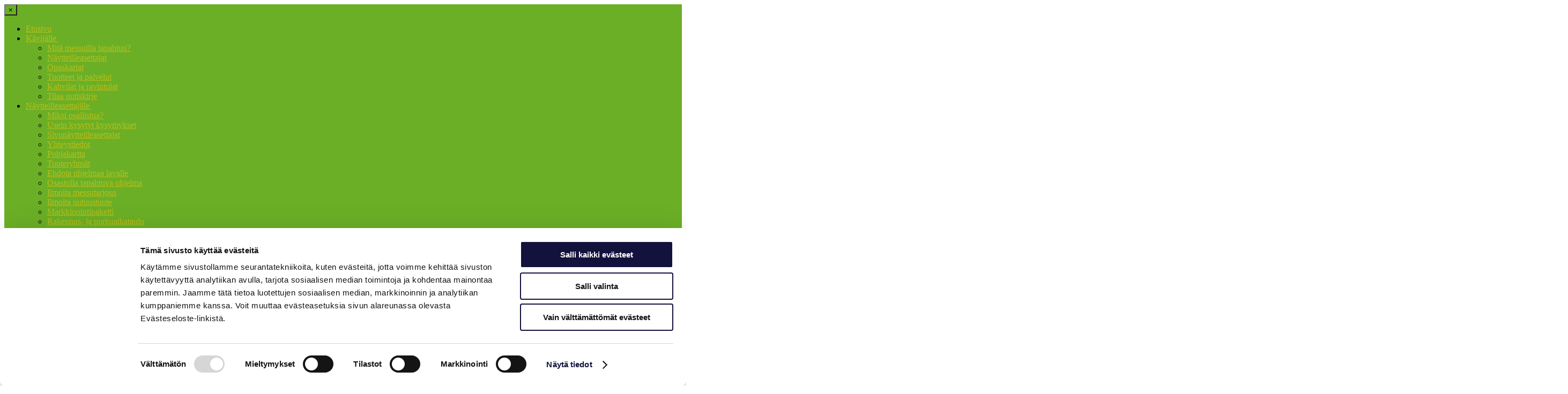

--- FILE ---
content_type: text/html; charset=UTF-8
request_url: https://www.pihajaluonto.fi/fi/piha-koti/
body_size: 11619
content:
<!DOCTYPE html>
<html lang=fi>
<head>
<meta charset=UTF-8>
<meta http-equiv=x-ua-compatible content="ie=edge">
<meta name=viewport content="width=device-width, initial-scale=1.0">
<script id=Cookiebot src="https://consent.cookiebot.com/uc.js" data-cbid=ad12c4f5-f92a-45b0-bc7d-87063e99dd32 data-blockingmode=auto data-culture=fi type="text/javascript"></script>
<script>(function(w,d,s,l,i){w[l]=w[l]||[];w[l].push({'gtm.start':
new Date().getTime(),event:'gtm.js'});var f=d.getElementsByTagName(s)[0],
j=d.createElement(s),dl=l!='dataLayer'?'&l='+l:'';j.async=true;j.src=
'https://www.googletagmanager.com/gtm.js?id='+i+dl;f.parentNode.insertBefore(j,f);
})(window,document,'script','dataLayer','GTM-M2NWFF7');</script>
<title>Piha &#038; Koti | Piha &amp; Luonto</title>
<style>img:is([sizes="auto" i], [sizes^="auto," i]) {contain-intrinsic-size:3000px 1500px}</style>
<script data-cfasync=false data-pagespeed-no-defer>
	var gtm4wp_datalayer_name = "dataLayer";
	var dataLayer = dataLayer || [];
</script>
<meta name=description content="Viime kev&auml;&auml;n&auml; alkanut innostus puutarhan hoitoon, kodin ja pihan viihtyvyyteen, p&ouml;lyyntyneiden nurkkien siivoukseen ja takaraivossa kyteneiden pihahaaveiden&#8230;"/>
<meta property=og:image content="https://www.pihajaluonto.fi/uploads/2020/12/b5c2d4e4-pkheader-300x30.png"/>
<meta property=og:locale content=fi_FI />
<meta property=og:type content=website />
<meta property=og:title content="Piha &#038; Koti | Piha &amp; Luonto"/>
<meta property=og:description content="Viime kev&auml;&auml;n&auml; alkanut innostus puutarhan hoitoon, kodin ja pihan viihtyvyyteen, p&ouml;lyyntyneiden nurkkien siivoukseen ja takaraivossa kyteneiden pihahaaveiden toteutukseen jatkuu edelleen vahvana. Piha &amp;"/>
<meta property=og:url content="https://www.pihajaluonto.fi/fi/piha-koti/"/>
<meta property=og:site_name content="Piha &amp; Luonto"/>
<meta name=twitter:card content=summary_large_image />
<meta name=twitter:title content="Piha &#038; Koti | Piha &amp; Luonto"/>
<meta name=twitter:description content="Viime kev&auml;&auml;n&auml; alkanut innostus puutarhan hoitoon, kodin ja pihan viihtyvyyteen, p&ouml;lyyntyneiden nurkkien siivoukseen ja takaraivossa kyteneiden pihahaaveiden toteutukseen jatkuu edelleen vahvana. Piha &amp;"/>
<meta name=twitter:image content="https://www.pihajaluonto.fi/uploads/2020/12/b5c2d4e4-pkheader-300x30.png"/>
<link rel=canonical href="https://www.pihajaluonto.fi/fi/piha-koti/"/>
<script type="application/ld+json">{"@context":"https://schema.org","@type":"BreadcrumbList","itemListElement":[{"@type":"ListItem","position":1,"item":{"@id":"https://www.pihajaluonto.fi/fi/","name":"Piha &#038; Luonto &#x2d;messut"}},{"@type":"ListItem","position":2,"item":{"@id":"https://www.pihajaluonto.fi/fi/piha-koti/","name":"Piha &#038; Koti"}}]}</script>
<link rel=dns-prefetch href='//tampereenmessut.production2.geniem.io'/>
<link rel=dns-prefetch href='//cdn.jsdelivr.net'/>
<link rel=dns-prefetch href='//code.jquery.com'/>
<link rel=dns-prefetch href='//code.ionicframework.com'/>
<link rel=dns-prefetch href='//fonts.googleapis.com'/>
<link rel=stylesheet id=wp-block-library-css href='https://www.pihajaluonto.fi/wp-includes/css/dist/block-library/style.min.css?ver=6.8.2' type='text/css' media=all />
<style id=classic-theme-styles-inline-css type='text/css'>.wp-block-button__link{color:#fff;background-color:#32373c;border-radius:9999px;box-shadow:none;text-decoration:none;padding:calc(.667em + 2px) calc(1.333em + 2px);font-size:1.125em}.wp-block-file__button{background:#32373c;color:#fff;text-decoration:none}</style>
<style id=global-styles-inline-css type='text/css'>:root{--wp--preset--aspect-ratio--square:1;--wp--preset--aspect-ratio--4-3: 4/3;--wp--preset--aspect-ratio--3-4: 3/4;--wp--preset--aspect-ratio--3-2: 3/2;--wp--preset--aspect-ratio--2-3: 2/3;--wp--preset--aspect-ratio--16-9: 16/9;--wp--preset--aspect-ratio--9-16: 9/16;--wp--preset--color--black:#000;--wp--preset--color--cyan-bluish-gray:#abb8c3;--wp--preset--color--white:#fff;--wp--preset--color--pale-pink:#f78da7;--wp--preset--color--vivid-red:#cf2e2e;--wp--preset--color--luminous-vivid-orange:#ff6900;--wp--preset--color--luminous-vivid-amber:#fcb900;--wp--preset--color--light-green-cyan:#7bdcb5;--wp--preset--color--vivid-green-cyan:#00d084;--wp--preset--color--pale-cyan-blue:#8ed1fc;--wp--preset--color--vivid-cyan-blue:#0693e3;--wp--preset--color--vivid-purple:#9b51e0;--wp--preset--gradient--vivid-cyan-blue-to-vivid-purple:linear-gradient(135deg,rgba(6,147,227,1) 0%,#9b51e0 100%);--wp--preset--gradient--light-green-cyan-to-vivid-green-cyan:linear-gradient(135deg,#7adcb4 0%,#00d082 100%);--wp--preset--gradient--luminous-vivid-amber-to-luminous-vivid-orange:linear-gradient(135deg,rgba(252,185,0,1) 0%,rgba(255,105,0,1) 100%);--wp--preset--gradient--luminous-vivid-orange-to-vivid-red:linear-gradient(135deg,rgba(255,105,0,1) 0%,#cf2e2e 100%);--wp--preset--gradient--very-light-gray-to-cyan-bluish-gray:linear-gradient(135deg,#eee 0%,#a9b8c3 100%);--wp--preset--gradient--cool-to-warm-spectrum:linear-gradient(135deg,#4aeadc 0%,#9778d1 20%,#cf2aba 40%,#ee2c82 60%,#fb6962 80%,#fef84c 100%);--wp--preset--gradient--blush-light-purple:linear-gradient(135deg,#ffceec 0%,#9896f0 100%);--wp--preset--gradient--blush-bordeaux:linear-gradient(135deg,#fecda5 0%,#fe2d2d 50%,#6b003e 100%);--wp--preset--gradient--luminous-dusk:linear-gradient(135deg,#ffcb70 0%,#c751c0 50%,#4158d0 100%);--wp--preset--gradient--pale-ocean:linear-gradient(135deg,#fff5cb 0%,#b6e3d4 50%,#33a7b5 100%);--wp--preset--gradient--electric-grass:linear-gradient(135deg,#caf880 0%,#71ce7e 100%);--wp--preset--gradient--midnight:linear-gradient(135deg,#020381 0%,#2874fc 100%);--wp--preset--font-size--small:13px;--wp--preset--font-size--medium:20px;--wp--preset--font-size--large:36px;--wp--preset--font-size--x-large:42px;--wp--preset--spacing--20:.44rem;--wp--preset--spacing--30:.67rem;--wp--preset--spacing--40:1rem;--wp--preset--spacing--50:1.5rem;--wp--preset--spacing--60:2.25rem;--wp--preset--spacing--70:3.38rem;--wp--preset--spacing--80:5.06rem;--wp--preset--shadow--natural:6px 6px 9px rgba(0,0,0,.2);--wp--preset--shadow--deep:12px 12px 50px rgba(0,0,0,.4);--wp--preset--shadow--sharp:6px 6px 0 rgba(0,0,0,.2);--wp--preset--shadow--outlined:6px 6px 0 -3px rgba(255,255,255,1) , 6px 6px rgba(0,0,0,1);--wp--preset--shadow--crisp:6px 6px 0 rgba(0,0,0,1)}:where(.is-layout-flex){gap:.5em}:where(.is-layout-grid){gap:.5em}body .is-layout-flex{display:flex}.is-layout-flex{flex-wrap:wrap;align-items:center}.is-layout-flex > :is(*, div){margin:0}body .is-layout-grid{display:grid}.is-layout-grid > :is(*, div){margin:0}:where(.wp-block-columns.is-layout-flex){gap:2em}:where(.wp-block-columns.is-layout-grid){gap:2em}:where(.wp-block-post-template.is-layout-flex){gap:1.25em}:where(.wp-block-post-template.is-layout-grid){gap:1.25em}.has-black-color{color:var(--wp--preset--color--black)!important}.has-cyan-bluish-gray-color{color:var(--wp--preset--color--cyan-bluish-gray)!important}.has-white-color{color:var(--wp--preset--color--white)!important}.has-pale-pink-color{color:var(--wp--preset--color--pale-pink)!important}.has-vivid-red-color{color:var(--wp--preset--color--vivid-red)!important}.has-luminous-vivid-orange-color{color:var(--wp--preset--color--luminous-vivid-orange)!important}.has-luminous-vivid-amber-color{color:var(--wp--preset--color--luminous-vivid-amber)!important}.has-light-green-cyan-color{color:var(--wp--preset--color--light-green-cyan)!important}.has-vivid-green-cyan-color{color:var(--wp--preset--color--vivid-green-cyan)!important}.has-pale-cyan-blue-color{color:var(--wp--preset--color--pale-cyan-blue)!important}.has-vivid-cyan-blue-color{color:var(--wp--preset--color--vivid-cyan-blue)!important}.has-vivid-purple-color{color:var(--wp--preset--color--vivid-purple)!important}.has-black-background-color{background-color:var(--wp--preset--color--black)!important}.has-cyan-bluish-gray-background-color{background-color:var(--wp--preset--color--cyan-bluish-gray)!important}.has-white-background-color{background-color:var(--wp--preset--color--white)!important}.has-pale-pink-background-color{background-color:var(--wp--preset--color--pale-pink)!important}.has-vivid-red-background-color{background-color:var(--wp--preset--color--vivid-red)!important}.has-luminous-vivid-orange-background-color{background-color:var(--wp--preset--color--luminous-vivid-orange)!important}.has-luminous-vivid-amber-background-color{background-color:var(--wp--preset--color--luminous-vivid-amber)!important}.has-light-green-cyan-background-color{background-color:var(--wp--preset--color--light-green-cyan)!important}.has-vivid-green-cyan-background-color{background-color:var(--wp--preset--color--vivid-green-cyan)!important}.has-pale-cyan-blue-background-color{background-color:var(--wp--preset--color--pale-cyan-blue)!important}.has-vivid-cyan-blue-background-color{background-color:var(--wp--preset--color--vivid-cyan-blue)!important}.has-vivid-purple-background-color{background-color:var(--wp--preset--color--vivid-purple)!important}.has-black-border-color{border-color:var(--wp--preset--color--black)!important}.has-cyan-bluish-gray-border-color{border-color:var(--wp--preset--color--cyan-bluish-gray)!important}.has-white-border-color{border-color:var(--wp--preset--color--white)!important}.has-pale-pink-border-color{border-color:var(--wp--preset--color--pale-pink)!important}.has-vivid-red-border-color{border-color:var(--wp--preset--color--vivid-red)!important}.has-luminous-vivid-orange-border-color{border-color:var(--wp--preset--color--luminous-vivid-orange)!important}.has-luminous-vivid-amber-border-color{border-color:var(--wp--preset--color--luminous-vivid-amber)!important}.has-light-green-cyan-border-color{border-color:var(--wp--preset--color--light-green-cyan)!important}.has-vivid-green-cyan-border-color{border-color:var(--wp--preset--color--vivid-green-cyan)!important}.has-pale-cyan-blue-border-color{border-color:var(--wp--preset--color--pale-cyan-blue)!important}.has-vivid-cyan-blue-border-color{border-color:var(--wp--preset--color--vivid-cyan-blue)!important}.has-vivid-purple-border-color{border-color:var(--wp--preset--color--vivid-purple)!important}.has-vivid-cyan-blue-to-vivid-purple-gradient-background{background:var(--wp--preset--gradient--vivid-cyan-blue-to-vivid-purple)!important}.has-light-green-cyan-to-vivid-green-cyan-gradient-background{background:var(--wp--preset--gradient--light-green-cyan-to-vivid-green-cyan)!important}.has-luminous-vivid-amber-to-luminous-vivid-orange-gradient-background{background:var(--wp--preset--gradient--luminous-vivid-amber-to-luminous-vivid-orange)!important}.has-luminous-vivid-orange-to-vivid-red-gradient-background{background:var(--wp--preset--gradient--luminous-vivid-orange-to-vivid-red)!important}.has-very-light-gray-to-cyan-bluish-gray-gradient-background{background:var(--wp--preset--gradient--very-light-gray-to-cyan-bluish-gray)!important}.has-cool-to-warm-spectrum-gradient-background{background:var(--wp--preset--gradient--cool-to-warm-spectrum)!important}.has-blush-light-purple-gradient-background{background:var(--wp--preset--gradient--blush-light-purple)!important}.has-blush-bordeaux-gradient-background{background:var(--wp--preset--gradient--blush-bordeaux)!important}.has-luminous-dusk-gradient-background{background:var(--wp--preset--gradient--luminous-dusk)!important}.has-pale-ocean-gradient-background{background:var(--wp--preset--gradient--pale-ocean)!important}.has-electric-grass-gradient-background{background:var(--wp--preset--gradient--electric-grass)!important}.has-midnight-gradient-background{background:var(--wp--preset--gradient--midnight)!important}.has-small-font-size{font-size:var(--wp--preset--font-size--small)!important}.has-medium-font-size{font-size:var(--wp--preset--font-size--medium)!important}.has-large-font-size{font-size:var(--wp--preset--font-size--large)!important}.has-x-large-font-size{font-size:var(--wp--preset--font-size--x-large)!important}:where(.wp-block-post-template.is-layout-flex){gap:1.25em}:where(.wp-block-post-template.is-layout-grid){gap:1.25em}:where(.wp-block-columns.is-layout-flex){gap:2em}:where(.wp-block-columns.is-layout-grid){gap:2em}:root :where(.wp-block-pullquote){font-size:1.5em;line-height:1.6}</style>
<link rel=stylesheet id=style-slick-css href='https://cdn.jsdelivr.net/jquery.slick/1.6.0/slick.css?ver=6.8.2' type='text/css' media=all />
<link rel=stylesheet id=style-ionicons-css href='https://code.ionicframework.com/ionicons/2.0.1/css/ionicons.min.css?ver=6.8.2' type='text/css' media=all />
<link rel=stylesheet id=fonts-roboto-css href='https://fonts.googleapis.com/css?family=Roboto%3A400%2C700&#038;ver=6.8.2' type='text/css' media=all />
<link rel=stylesheet id='theme_assets/css-css' href='https://tampereenmessut.production2.geniem.io/app/themes/TM/dist/styles/main.css?ver=2.35.0' type='text/css' media=all />
<script type="text/javascript" src="https://www.pihajaluonto.fi/wp-includes/js/jquery/jquery.min.js?ver=3.7.1" id=jquery-core-js data-cookieconsent=ignore></script>
<script type="text/javascript" src="https://www.pihajaluonto.fi/wp-includes/js/jquery/jquery-migrate.min.js?ver=3.4.1" id=jquery-migrate-js data-cookieconsent=ignore></script>
<script type="text/javascript" id=dustpress-js-extra>
/* <![CDATA[ */
var dustpressjs_endpoint = [""];
/* ]]> */
</script>
<script type="text/javascript" src="https://tampereenmessut.production2.geniem.io/app/plugins/dustpress-js/js/dustpress-min.js?ver=2.3.3" id=dustpress-js data-cookieconsent=ignore></script>
<script data-cfasync=false data-pagespeed-no-defer type="text/javascript">
	var dataLayer_content = {"pageTitle":"Piha &#038; Koti | Piha &amp; Luonto","pagePostType":"page","pagePostType2":"single-page","pagePostDate":"4 joulukuun, 2020","pagePostDateYear":"2020","pagePostDateMonth":"12","pagePostDateDay":"04","pagePostDateDayName":"perjantai","pagePostDateHour":"09","pagePostDateMinute":"20","pagePostDateIso":"2020-12-04T09:20:40+02:00","pagePostDateUnix":1607073640,"postID":14848,"postFormat":"standard"};
	dataLayer.push( dataLayer_content );
</script>
<script>
	console.warn && console.warn("[GTM4WP] Google Tag Manager container code placement set to OFF !!!");
	console.warn && console.warn("[GTM4WP] Data layer codes are active but GTM container must be loaded using custom coding !!!");
</script>
<link rel=icon href="https://storage.googleapis.com/tm-production/2019/10/392ac986-pihakoti_pylpyra-64x64.png" sizes=32x32 />
<link rel=icon href="https://storage.googleapis.com/tm-production/2019/10/392ac986-pihakoti_pylpyra-300x300.png" sizes=192x192 />
<link rel=apple-touch-icon href="https://storage.googleapis.com/tm-production/2019/10/392ac986-pihakoti_pylpyra-300x300.png"/>
<meta name=msapplication-TileImage content="https://storage.googleapis.com/tm-production/2019/10/392ac986-pihakoti_pylpyra-300x300.png"/>
<link rel=stylesheet href="//fonts.googleapis.com/css?family=Lato" type="text/css" id=wp-custom-css><style type="text/css" id=wp-custom-css>.hero__logo--vertical{width:1000px}XXXarticle.hero__content>div{box-sizing:border-box;background:rgba(255,255,255,1);opacity:.85;padding:2em;border-radius:5px}.hero__flex-wrapper{size:auto}.hero__content,.hero__content--vertical{color:#f3f0e6}h1 span.superheader{font-size:60px;font-family:roboto,cursive;line-height:1}.wrapper__main a{color: f3f0e6}.wrapper__main .button{color:#fff!important}.tuoteryhmalista ul{margin-left:0}.tuoteryhmalista li{display:inline-block;border:2px solid #00c853;padding:8px 15px;color:#555;font-size:.8em;margin-bottom:.5em}.button-hero{margin:15px;text-align:center;text-decoration:none;font-size:16px}.button-hero a{padding:15px 32px;display:block}.button-hero:hover{background-color:#fff;color:#000;transition:.7s}.supermessulista li{display:inline-block;border:3px solid #00c853;padding:8px 15px;color:#555;font-size:1.2em;margin-bottom:.5em;font-weight:700}.supermessulista li:hover{border:3px solid #bababa;background:#efefef}ul.y14aikataulu{margin-left:0;margin-top:1em;margin-bottom:2em}p.lomake{margin-left:5px}.y14aikataulu li{display:inline-block;background:#f4f5f6;padding:8px 15px;color:#333;font-weight:700;font-size:1em;letter-spacing:0;margin-bottom:.2em;font-weight:700}.y14aikataulu li:first-child{background:none;font-size:1.3em;display:block;padding:0;border-bottom:2px solid #333;margin-bottom:1em}h2.anchor{position:relative}h2.anchor span{position:absolute;top:-50px}#puutarha li{border-color:#97bd0e}#kotimaanmatkailu li{border-color:#009de0}#dktori li{border-color:#dd1648}#outdoor li{border-color:#e6a501}#keraily li{border-color:#b84727}.laatikko{border:10px solid rgba(255,255,255,.5);background-image:url(https://www.pihajaluonto.fi/uploads/2022/10/3227d09b-kukat.jpg);background-position-y:90%;color:#fff;padding:2em 2em .5em;margin-bottom:2em}.laatikko2{border:10px solid rgba(255,255,255,.5);background-image:url(https://www.pihajaluonto.fi/uploads/2022/10/3227d09b-kukat.jpg);background-position-y:80%;color:#fff;padding:2em 2em .5em;margin-bottom:2em}.laatikko3{border:10px solid rgba(255,255,255,.5);background-image:url(https://www.pihajaluonto.fi/uploads/2022/09/13808b05-pexels-greta-hoffman-7728077-e1663157648489.jpg);background-position-y:80%;color:#fff;padding:2em 2em .5em;margin-bottom:2em}.parveke{padding:1rem 0 1rem 0}.parveketyypin_kuva{background-repeat:no-repeat;background-size:50px auto;padding:1rem 0 0 0}.sakara_vasen{background-image:url(https://storage.googleapis.com/tm-production/2018/03/supermessut_puhekuplan_sakara_harmaa_vasen.png);background-position:0% 10%}.sakara_oikea{background-image:url(https://storage.googleapis.com/tm-production/2018/03/supermessut_puhekuplan_sakara_harmaa.png);background-position:100% 10%}.parveketyypin_kuva .nimi{font-family:'Yellowtail',serif;font-size:3rem;line-height:1}@media screen and (max-width:63.9375em){.parveketyypin_kuva{background-image:none}}.puhekupla_container{padding:0}.puhekupla_container .otsikko h4{font-family:'Yellowtail',serif;margin-bottom:-.8rem;font-size:3rem;transform:rotate(-1deg);color:#353652;line-height:.8}.puhekupla{padding:2.5rem 4rem 2rem 4rem;background-color:#f6f6f6;border-radius:10px;font-size:85%;text-align:left;box-shadow:5px 5px 10px #ececec}@media screen and (max-width:63.9375em){.puhekupla{padding:2.5rem 1rem 0 1rem}}.palstat{padding:0 1.5rem 0 1.5rem}.parvekekuvat{padding:0 1.25rem 1rem 1.25rem}.parvekekuvat .columns{padding:0 .25rem 0 .25rem}.parvekeohjelma{background-color:#a2c037;padding-top:.5rem;border:3px solid rgba(255,255,255,.5);margin:0 .3rem 0 .3rem!important;color:#fff}.parvekeohjelma ul{list-style:none;margin-left:0;padding-left:3em;text-indent:-2.5em}.parvekeohjelma li{line-height:1.4}.parvekeohjelma li:before{content:"\25BA \0020";padding:0 .5rem 0 .5rem}.parvekeohjelma h5{font-family:serif;text-transform:uppercase;font-size:170%}.parvekeohjelma .nuolet{font-family:sans-serif;font-size:120%;font-weight:bold;padding:0 .7rem 0 .7rem}.parvekeohjelma a{color:#fff}.rinnakkain{max-width:800px;margin:0 auto;padding-top:3rem}.rinnakkain h1,.rinnakkain h2{font-family:'Charmonman';font-weight:700;color:#d0a292}.rinnakkain h2{padding-bottom:1rem}.rinnakkain h3{font-size:100%!important;text-transform:uppercase;letter-spacing:5px}.rinnakkain p{line-height:1.6;font-size:90%}.rinnakkain img{border-radius:8px}.rinnakkain .tila{color:#000!important;font-family:sans-serif;font-size:45%;text-transform:uppercase;letter-spacing:5px;padding-bottom:20px}.rinnakkain .slogan{font-family:'Charmonman';font-weight:400;color:#d0a292;padding:1rem 2rem 1rem 2rem;font-size:200%}.rinnakkain .puolet{padding:2rem;border:3px solid #fff;border-radius:12px}.rinnakkain .vasen{background-color:#fcf9f6}.rinnakkain .oikea{background-color:#f4f5f0}.hero__call-to-action{font-size:150%}.hinnasto-item{background:#eaeaea;color:#1a1a1a;border:5px solid #fff;padding:2em .5em 0 .5em;margin-bottom:1em}.hinnasto-item a{border:2px solid #fff;margin-bottom:.5em;background:transparent}.hinnasto-hot-item hr{border-color:#fff}.hinnasto-item .button{border-color:#1a1a1a;background-color:#97bd0e;color:#fff}.hinnasto-hot-item .button{border-color:#fff;background-color:#97bd0e;color:#000}.hinnasto-hot-item{background:#97bd0e;color:#fff}.hinnasto-hot-item a:hover,.hinnasto-hot-item a:active{background:#164c34}.hinnasto-item a:hover,.hinnasto-item a:active{background:#97bd0e;color:#fff}.hinnasto-secondary-item{border:5px solid #fff;padding:2em .5em 0 .5em;margin-bottom:1em;background:#fafafa}.display-cards__content--readmore a{color:#000!important}.custom-headline{color:#fff;font-weight:400;font-size:2em;line-height:.70em;font-family:'Mr De Haviland',cursive}.gform_fields img{float:right;border-radius:15px;margin:15px;padding:5px}.gfield_label{margin-top:5%}.field_sublabel_below{padding:0 0 0 25px}.top_label h2.gsection_title{padding:0 0 0 0;font-size:35px;color:#000}.liput h2{padding-bottom:1rem}.liput h3{font-size:1.3em!important;text-transform:uppercase}.liput{padding:.5rem;align-items:center}.rajaus{max-width:250px;border:solid 1px;border-radius:3px;margin:5px}.hinta{font-size:2rem;font-weight:bold;color:#97bd0e;line-height:1;padding-bottom:.5rem}.erikoishinnat{font-size:.7rem;line-height:1}.liputbutton{margin-top:1rem;font-size:1rem;text-transform:uppercase}.liput img{padding-top:1rem}</style>
<style>a,a:link a:visited,a:hover,a:active,a:focus,.pagelift__content--title,.pum-theme-default-theme .pum-title,.button.icon.ion-android-close.pum-close.popmake-close{color:#b8be18}.display-cards__label--colorful,button,.button,.wrapper--program,.off-canvas,.off-canvas-wrapper{background-color:#6baf26}.off-canvas__close{background-color:#6baf26!important}.button--outline{border-color:#6baf26;background-color:#fefefe;color:#6baf26}.hero__intro h2,
        .wrapper--exhibitors span:nth-of-type(even),
        a.accordion-title,
        .timetable__toggles th,
        .search .button:hover,
        .search .button:focus {color:#6baf26}.news--frontpage li{border-top:1px solid #6baf26}.display-cards__date{color:#6baf26!important}.active-filter{border:1px solid #6baf26}.header,.testimonials,.wrapper--news,a.accordion-title:hover,a.accordion-title:focus{background-color:#b8be18}.sub-menu__item--sidebar.is-active a{color:#b8be18!important}.display-cards>a>article>div>h5,.display-cards__content--for-visitors h6,.display-cards__card>a>article>h5,.display-cards__card>a>article>div>h5,.tabs-title.is-active a,.booth .ion-ios-location,.wrapper--exhibitors span,.libre-form__title,.active-filter::after,.timetable__toggles th:hover{color:#b8be18}button:not([class^="brella-"]):hover,
        button:not([class^="brella-"]):focus,
        .button:not([class^="brella-"]):hover,
        .button:not([class^="brella-"]):focus,
        .pick-day__checkbox:checked + .button,
        .active-filter:hover,
        .search .button.is-active {background-color:#b8be18;border-color:#b8be18}.tabs-title.is-active{border-color:#b8be18}</style>
</head>
<body class="wp-singular page-template-default page page-id-14848 wp-theme-TM piha-koti ">
<div class=off-canvas-wrapper>
<div class=off-canvas-wrapper-inner data-off-canvas-wrapper>
<div class="off-canvas position-right" id=mobile_menu data-off-canvas data-position=right>
<button class=off-canvas__close aria-label="Close menu" data-close>
<span aria-hidden=true>&times;</span>
</button>
<nav>
<ul class="vertical menu js-for-visitors-tabs-mobile-menu">
<li class=menu-item>
<a class=menu-link href="https://www.pihajaluonto.fi/fi/">Etusivu</a>
</li>
<li class=menu-item>
<a href="https://www.pihajaluonto.fi/fi/kavijalle/" class="menu-link js-mobile-parent-link ">Kävijälle&nbsp;
<i class="icon ion-chevron-down down-arrow"></i>
<i class="icon ion-chevron-right right-arrow"></i>
</a>
<ul class="vertical menu menu--parent ">
<li class=menu-item>
<a class=menu-link href="https://www.pihajaluonto.fi/fi/kavijalle/piha-luonto/">Mitä messuilla tapahtuu?</a>
</li>
<li class=menu-item>
<a class=menu-link href="https://www.pihajaluonto.fi/fi/kavijalle/">Näytteilleasettajat</a>
</li>
<li class=menu-item>
<a class=menu-link href="https://www.pihajaluonto.fi/fi/kavijalle/opaskartat/">Opaskartat</a>
</li>
<li class=menu-item>
<a class=menu-link href="https://www.pihajaluonto.fi/fi/kavijalle/#tab-products_and_services">Tuotteet ja palvelut</a>
</li>
<li class=menu-item>
<a class=menu-link href="https://www.pihajaluonto.fi/fi/kavijalle/kahvilat-ja-ravintolat/">Kahvilat ja ravintolat</a>
</li>
<li class=menu-item>
<a class=menu-link href="https://www.pihajaluonto.fi/fi/tilaa-uutiskirje/">Tilaa uutiskirje</a>
</li>
</ul>
</li>
<li class=menu-item>
<a href="https://www.pihajaluonto.fi/fi/naytteilleasettajille/" class="menu-link js-mobile-parent-link ">Näytteilleasettajille&nbsp;
<i class="icon ion-chevron-down down-arrow"></i>
<i class="icon ion-chevron-right right-arrow"></i>
</a>
<ul class="vertical menu menu--parent ">
<li class=menu-item>
<a class=menu-link href="https://www.pihajaluonto.fi/fi/naytteilleasettajille/miksi-osallistua/">Miksi osallistua?</a>
</li>
<li class=menu-item>
<a class=menu-link href="https://www.pihajaluonto.fi/fi/ukk/">Usein kysytyt kysymykset</a>
</li>
<li class=menu-item>
<a class=menu-link href="https://www.pihajaluonto.fi/fi/naytteilleasettajille/sivunaytteilleasettajat/">Sivunäytteilleasettajat</a>
</li>
<li class=menu-item>
<a class=menu-link href="https://www.pihajaluonto.fi/fi/naytteilleasettajille/myynnin-yhteystiedot/">Yhteystiedot</a>
</li>
<li class=menu-item>
<a class=menu-link href="https://www.pihajaluonto.fi/fi/naytteilleasettajille/pohjakartta/">Pohjakartta</a>
</li>
<li class=menu-item>
<a class=menu-link href="https://www.pihajaluonto.fi/fi/tuoteryhmat/">Tuoteryhmät</a>
</li>
<li class=menu-item>
<a class=menu-link href="https://www.pihajaluonto.fi/fi/ehdota-ohjelmasisaltoa-a-hallin-ohjelmalavalle/">Ehdota ohjelmaa lavalle</a>
</li>
<li class=menu-item>
<a class=menu-link href="https://www.pihajaluonto.fi/fi/naytteilleasettajille/osastolla-tapahtuva-ohjelma/">Osastolla tapahtuva ohjelma</a>
</li>
<li class=menu-item>
<a class=menu-link href="https://www.pihajaluonto.fi/fi/naytteilleasettajille/messutarjous/">Ilmoita messutarjous</a>
</li>
<li class=menu-item>
<a class=menu-link href="https://www.pihajaluonto.fi/fi/naytteilleasettajille/uutuustuotteet/">Ilmoita uutuustuote</a>
</li>
<li class=menu-item>
<a class=menu-link href="https://www.pihajaluonto.fi/fi/naytteilleasettajille/markkinointipaketti/">Markkinointipaketti</a>
</li>
<li class=menu-item>
<a class=menu-link href="https://www.pihajaluonto.fi/fi/naytteilleasettajille/rakennus-ja-purkuaikataulu/">Rakennus- ja purkuaikataulu</a>
</li>
<li class=menu-item>
<a class=menu-link href="https://www.pihajaluonto.fi/fi/?page_id=10233">Lisänäkyvyystuotteet</a>
</li>
<li class=menu-item>
<a class=menu-link href="https://www.pihajaluonto.fi/fi/naytteilleasettajille/luettelohuijarit/">Luettelohuijarit</a>
</li>
<li class=menu-item>
<a class=menu-link href="https://www.pihajaluonto.fi/fi/naytteilleasettajille/elintarvikkeet-osastolla/">Elintarvikkeet osastolla</a>
</li>
</ul>
</li>
<li class=menu-item>
<a href="https://www.pihajaluonto.fi/fi/messuinfo/" class="menu-link js-mobile-parent-link ">Messuinfo&nbsp;
<i class="icon ion-chevron-down down-arrow"></i>
<i class="icon ion-chevron-right right-arrow"></i>
</a>
<ul class="vertical menu menu--parent ">
<li class=menu-item>
<a class=menu-link href="https://www.pihajaluonto.fi/fi/messuinfo/aukioloajat/">Aukioloajat</a>
</li>
<li class=menu-item>
<a class=menu-link href="https://www.pihajaluonto.fi/fi/messuinfo/paasyliput/">Pääsyliput</a>
</li>
<li class=menu-item>
<a class=menu-link href="https://www.pihajaluonto.fi/fi/messuinfo/bussilla-messuille/">Messubussi Keskustorilta</a>
</li>
<li class=menu-item>
<a class=menu-link href="https://www.pihajaluonto.fi/en/auto-draft/">Auto Draft</a>
</li>
<li class=menu-item>
<a class=menu-link href="https://www.pihajaluonto.fi/fi/messuinfo/esteettomyys/">Esteettömyys</a>
</li>
<li class=menu-item>
<a class=menu-link href="https://www.pihajaluonto.fi/fi/messuinfo/medialle/">Medialle</a>
</li>
<li class=menu-item>
<a class=menu-link href="https://www.pihajaluonto.fi/fi/messuinfo/uutiset/">Uutiset</a>
</li>
</ul>
</li>
</ul>
</nav>
</div>
<div class=off-canvas-content data-off-canvas-content>
<nav class="js-wait-foundation-load navigation clearfix wrapper wrapper--horizontal-only">
<ul class="js-wait-foundation-load js-for-visitors-tabs main-menu dropdown menu desktop-menu" data-dropdown-menu data-disable-hover=true data-click-open=true data-close-on-click-inside=false data-autoclose=true>
<li class="main-menu__item menu-item menu-item-1 menu-item menu-item-1">
<a href="https://www.pihajaluonto.fi/fi/">Etusivu</a>
</li>
<li class="main-menu__item menu-item-has-children menu-item menu-item-3 menu-item-has-children menu-item menu-item-3">
<a href="#">Kävijälle&nbsp;<i class="icon ion-chevron-down"></i></a>
<ul class=sub-menu>
<li class="sub-menu__item menu-item menu-item-52863 menu-item menu-item-52863">
<a href="https://www.pihajaluonto.fi/fi/kavijalle/piha-luonto/">Mitä messuilla tapahtuu?</a>
</li>
<li class="sub-menu__item menu-item menu-item-3 menu-item menu-item-3">
<a href="https://www.pihajaluonto.fi/fi/kavijalle/">Näytteilleasettajat</a>
</li>
<li class="sub-menu__item menu-item menu-item-6044 menu-item menu-item-6044">
<a href="https://www.pihajaluonto.fi/fi/kavijalle/opaskartat/">Opaskartat</a>
</li>
<li class="sub-menu__item menu-item menu-item-53423 menu-item menu-item-53423">
<a href="https://www.pihajaluonto.fi/fi/kavijalle/#tab-products_and_services">Tuotteet ja palvelut</a>
</li>
<li class="sub-menu__item menu-item menu-item-6169 menu-item menu-item-6169">
<a href="https://www.pihajaluonto.fi/fi/kavijalle/kahvilat-ja-ravintolat/">Kahvilat ja ravintolat</a>
</li>
<li class="sub-menu__item menu-item menu-item-1474 menu-item menu-item-1474">
<a href="https://www.pihajaluonto.fi/fi/tilaa-uutiskirje/">Tilaa uutiskirje</a>
</li>
</ul>
</li>
<li class="main-menu__item menu-item-has-children menu-item menu-item-4 menu-item-has-children menu-item menu-item-4">
<a href="#">Näytteilleasettajille&nbsp;<i class="icon ion-chevron-down"></i></a>
<ul class=sub-menu>
<li class="sub-menu__item menu-item menu-item-10310 menu-item menu-item-10310">
<a href="https://www.pihajaluonto.fi/fi/naytteilleasettajille/miksi-osallistua/">Miksi osallistua?</a>
</li>
<li class="sub-menu__item menu-item menu-item--220 menu-item menu-item--220">
<a href="https://www.pihajaluonto.fi/fi/ukk/">Usein kysytyt kysymykset</a>
</li>
<li class="sub-menu__item menu-item menu-item-3275 menu-item menu-item-3275">
<a href="https://www.pihajaluonto.fi/fi/naytteilleasettajille/sivunaytteilleasettajat/">Sivunäytteilleasettajat</a>
</li>
<li class="sub-menu__item menu-item menu-item-793 menu-item menu-item-793">
<a href="https://www.pihajaluonto.fi/fi/naytteilleasettajille/myynnin-yhteystiedot/">Yhteystiedot</a>
</li>
<li class="sub-menu__item menu-item menu-item-1398 menu-item menu-item-1398">
<a href="https://www.pihajaluonto.fi/fi/naytteilleasettajille/pohjakartta/">Pohjakartta</a>
</li>
<li class="sub-menu__item menu-item menu-item-1290 menu-item menu-item-1290">
<a href="https://www.pihajaluonto.fi/fi/tuoteryhmat/">Tuoteryhmät</a>
</li>
<li class="sub-menu__item menu-item menu-item-53335 menu-item menu-item-53335">
<a href="https://www.pihajaluonto.fi/fi/ehdota-ohjelmasisaltoa-a-hallin-ohjelmalavalle/">Ehdota ohjelmaa lavalle</a>
</li>
<li class="sub-menu__item menu-item menu-item-10785 menu-item menu-item-10785">
<a href="https://www.pihajaluonto.fi/fi/naytteilleasettajille/osastolla-tapahtuva-ohjelma/">Osastolla tapahtuva ohjelma</a>
</li>
<li class="sub-menu__item menu-item menu-item-3288 menu-item menu-item-3288">
<a href="https://www.pihajaluonto.fi/fi/naytteilleasettajille/messutarjous/">Ilmoita messutarjous</a>
</li>
<li class="sub-menu__item menu-item menu-item-3283 menu-item menu-item-3283">
<a href="https://www.pihajaluonto.fi/fi/naytteilleasettajille/uutuustuotteet/">Ilmoita uutuustuote</a>
</li>
<li class="sub-menu__item menu-item menu-item-27363 menu-item menu-item-27363">
<a href="https://www.pihajaluonto.fi/fi/naytteilleasettajille/markkinointipaketti/">Markkinointipaketti</a>
</li>
<li class="sub-menu__item menu-item menu-item-757 menu-item menu-item-757">
<a href="https://www.pihajaluonto.fi/fi/naytteilleasettajille/rakennus-ja-purkuaikataulu/">Rakennus- ja purkuaikataulu</a>
</li>
<li class="sub-menu__item menu-item menu-item-10233 menu-item menu-item-10233">
<a href="https://www.pihajaluonto.fi/fi/?page_id=10233">Lisänäkyvyystuotteet</a>
</li>
<li class="sub-menu__item menu-item menu-item-1480 menu-item menu-item-1480">
<a href="https://www.pihajaluonto.fi/fi/naytteilleasettajille/luettelohuijarit/">Luettelohuijarit</a>
</li>
<li class="sub-menu__item menu-item menu-item-10731 menu-item menu-item-10731">
<a href="https://www.pihajaluonto.fi/fi/naytteilleasettajille/elintarvikkeet-osastolla/">Elintarvikkeet osastolla</a>
</li>
</ul>
</li>
<li class="main-menu__item menu-item-has-children menu-item menu-item-5 menu-item-has-children menu-item menu-item-5">
<a href="#">Messuinfo&nbsp;<i class="icon ion-chevron-down"></i></a>
<ul class=sub-menu>
<li class="sub-menu__item menu-item menu-item-759 menu-item menu-item-759">
<a href="https://www.pihajaluonto.fi/fi/messuinfo/aukioloajat/">Aukioloajat</a>
</li>
<li class="sub-menu__item menu-item menu-item-778 menu-item menu-item-778">
<a href="https://www.pihajaluonto.fi/fi/messuinfo/paasyliput/">Pääsyliput</a>
</li>
<li class="sub-menu__item menu-item menu-item-1536 menu-item menu-item-1536">
<a href="https://www.pihajaluonto.fi/fi/messuinfo/bussilla-messuille/">Messubussi Keskustorilta</a>
</li>
<li class="sub-menu__item menu-item menu-item-54101 menu-item menu-item-54101">
<a href="https://www.pihajaluonto.fi/en/auto-draft/">Auto Draft</a>
</li>
<li class="sub-menu__item menu-item menu-item-768 menu-item menu-item-768">
<a href="https://www.pihajaluonto.fi/fi/messuinfo/esteettomyys/">Esteettömyys</a>
</li>
<li class="sub-menu__item menu-item menu-item-248 menu-item menu-item-248">
<a href="https://www.pihajaluonto.fi/fi/messuinfo/medialle/">Medialle</a>
</li>
<li class="sub-menu__item menu-item menu-item-6 menu-item menu-item-6">
<a href="https://www.pihajaluonto.fi/fi/messuinfo/uutiset/">Uutiset</a>
</li>
</ul>
</li>
</ul>
<ul class="main-menu dropdown menu" data-dropdown-menu data-disable-hover=true data-click-open=true data-close-on-click-inside=false data-autoclose=true>
<li class=main-menu__item>
<a href="#">fi&nbsp;<i class="icon ion-chevron-down"></i></a>
<ul class=sub-menu>
<li class=sub-menu__item>
<a href="/en">English</a>
</li>
</ul>
</li>
</ul>
<a href="https://www.tampereenmessut.fi/" target=_blank class=navigation__link><img class=navigation__logo src="https://tampereenmessut.production2.geniem.io/app/themes/TM/assets/images/TM-konserni-logo.svg" alt="Tampereen Messut logo"></a>
<button class=navigation__open-mobile data-toggle=mobile_menu><i class="icon ion-navicon"></i></button>
</nav>
<header class="wrapper wrapper--limit">
<section class="header row">
<a href="/">
<img class=header__logo src="https://www.pihajaluonto.fi/uploads/2023/03/2023/03/d34fd37c-pihajaluonto-logo.png" alt="Fair logo">
</a>
</section>
</header>
<section class="wrapper wrapper--page collapse row">
<main class="wrapper__main small-12 column">
<h1 class=page-title>Piha & Koti</h1>
<h5><img loading=lazy decoding=async class="wp-image-15394 aligncenter" src="https://www.pihajaluonto.fi/uploads/2020/12/b5c2d4e4-pkheader-300x30.png" alt="" width=1670 height=167 srcset="https://www.pihajaluonto.fi/uploads/2020/12/b5c2d4e4-pkheader-300x30.png 300w, https://www.pihajaluonto.fi/uploads/2020/12/b5c2d4e4-pkheader-768x77.png 768w, https://www.pihajaluonto.fi/uploads/2020/12/b5c2d4e4-pkheader-1024x103.png 1024w, https://www.pihajaluonto.fi/uploads/2020/12/b5c2d4e4-pkheader-635x64.png 635w, https://www.pihajaluonto.fi/uploads/2020/12/b5c2d4e4-pkheader.png 1400w" sizes="auto, (max-width: 1670px) 100vw, 1670px"/></h5>
<h5 style="color: #43502c; text-align: center;"><em>Pihan, puutarhan ja kodin sisustuksen messutapahtuma Piha &amp; Koti tarjoaa 22.–24.4.2022 ideoita ja inspiraatiota oman pihan, puutarhan, parvekkeen, terassin ja kodin uudistamiseen, sisustamiseen ja rakentamiseen. Mukana ovat niin kukat, kasvit, siemenet ja sipulit kuin pihakalusteet, sisustustuotteet, pihakivet ja -laatat, grillit sekä puutarhakoneet.</em></h5>
<hr/>
<p><img loading=lazy decoding=async class="wp-image-14992 alignright" style="letter-spacing: 0.8px;" src="https://www.pihajaluonto.fi/uploads/2020/12/b68c10ed-terassi-300x141.png" alt="" width=671 height=315 srcset="https://www.pihajaluonto.fi/uploads/2020/12/b68c10ed-terassi-300x141.png 300w, https://www.pihajaluonto.fi/uploads/2020/12/b68c10ed-terassi-136x64.png 136w, https://www.pihajaluonto.fi/uploads/2020/12/b68c10ed-terassi.png 700w" sizes="auto, (max-width: 671px) 100vw, 671px"/></p>
<h4 style="color: #65823e;">Pihan laittoa, puutarhaunelmia ja<br/>
parvekkeen sisustamista</h4>
<p>Viime keväänä alkanut innostus puutarhan hoitoon, kodin ja pihan viihtyvyyteen, pölyyntyneiden nurkkien siivoukseen ja takaraivossa kyteneiden pihahaaveiden toteutukseen jatkuu edelleen vahvana. <strong>Piha &amp; Koti on vastaus</strong> kaikille, jotka haluavat <strong>panostaa oman kotinsa tai mökkinsä pihaan, terassiin tai parvekkeeseen</strong> unohtamatta kodin sisustusta.</p>
<p>Täällä kohtaat <strong>henkilökohtaisesti</strong> piharakentamista, puutarhan laittoa sekä sisustusta suunnittelevat asiakkaasi ja pääset <strong>esittelemään tuotteitasi sekä palveluitasi konkreettisesti.</strong></p>
<p>&nbsp;</p>
<hr/>
<h3 style="color: #333333; letter-spacing: 0.8px;"><img loading=lazy decoding=async class="wp-image-14977 alignleft" src="https://www.pihajaluonto.fi/uploads/2020/12/53a30b65-ignacio-correia-300x141.png" alt="" width=671 height=316 /></h3>
<h4 style="color: #65823e;"><strong>Miksi osallistua messuille?</strong></h4>
<p><strong>Piha &amp; Koti on Pirkanmaan alueen ainoa alan suuri messutapahtuma,<br/>
jota et varmasti halua missata!</strong></p>
<p>Piha &amp; Koti järjestetään juuri oikeaan aikaan sillä kevään lopulla pihasuunnitelmien tekeminen on ajankohtaista. Lämpenevät säät houkuttelevat taas oleilemaan ulkona ja mikä ihanampaa silloin on kuin valita uudet parvekekalusteet, kasvit, pihakivet tai terassilaudat! Huhtikuussa vertaillaan, etsitään tuotteita sekä haetaan uusia vinkkejä &#8211; haluathan olla <strong>mukana vertailuissa?</strong></p>
<p><a class=button style="border-color: #777777; outline: 0px; letter-spacing: 0.8px;" href="https://www.pihajaluonto.fi/fi/naytteilleasettajille/hinnasto/">Hinnasto</a><span style="font-size: 1em; letter-spacing: 0.8px;"> </span><a class=button style="background-color: #43502c; border-color: #43502c; letter-spacing: 0.8px; outline: 0px;" href="https://www.pihajaluonto.fi/fi/naytteilleasettajille/osastopaikan-varaus/">Varaa osasto</a><strong style="font-size: 1em; letter-spacing: 0.8px;"> </strong></p>
<hr/>
<p>&nbsp;</p>
<h3><img loading=lazy decoding=async class="wp-image-25099 size-full aligncenter" src="https://www.pihajaluonto.fi/uploads/2022/01/80857b96-pihajakoti-kartta.png" alt="" width=2917 height=1250 srcset="https://www.pihajaluonto.fi/uploads/2022/01/80857b96-pihajakoti-kartta.png 2917w, https://www.pihajaluonto.fi/uploads/2022/01/80857b96-pihajakoti-kartta-300x129.png 300w, https://www.pihajaluonto.fi/uploads/2022/01/80857b96-pihajakoti-kartta-768x329.png 768w, https://www.pihajaluonto.fi/uploads/2022/01/80857b96-pihajakoti-kartta-1024x439.png 1024w, https://www.pihajaluonto.fi/uploads/2022/01/80857b96-pihajakoti-kartta-149x64.png 149w, https://www.pihajaluonto.fi/uploads/2022/01/80857b96-pihajakoti-kartta-1400x600.png 1400w" sizes="auto, (max-width: 2917px) 100vw, 2917px"/></h3>
<p>&nbsp;</p>
<div class=row>
<div class=column>
<h4 style="color: #65823e;"><span class="TextRun SCXW111469277 BCX9" lang=FI-FI xml:lang=FI-FI data-contrast=none><span class="NormalTextRun SCXW111469277 BCX9" data-ccp-parastyle="heading 1">Inspiraatiota omaan kotiin ja pihaan</span></span></h4>
<p>Näytteilleasettajien osastojen lisäksi tapahtuman sisältöä luovat messuille rakennettavat, näyttävät <strong>viher- ja sisustusalueet</strong>, jonka ovat <strong>osastojen lisäksi messujen vetonauloja. </strong>Kävijöitä varten kootaan erilaisista elementeistä kokonaisuus, joka tarjoaa niin nähtävää, koettavaa kuin tunnusteltavaakin &#8211; oikeiden tuotteiden lisäksi inspiraatiota ja ideoita.</p>
<ul>
<li><strong style="font-size: inherit; letter-spacing: 0.05em;">Kesäkatu</strong><span style="font-size: inherit; letter-spacing: 0.05em;"> johdattelee messuhallin läpi erilaisten teemapuutarhojen halki. Kadun varteen rakentuu kolme erilaista puutarhamaailmaa, jotka ovat täynnä vihreyttä, puita ja erilaisia istutuksia. </span><span style="font-size: inherit; letter-spacing: 0.05em;">Suihkulähteet, kirsikka-, omena- ja havupuut, muurikivet, ruusut, sammaleet, pihavaja ja liuskekiviasetelmat tarjoavat ennennäkemättömän ja innostavan kokemuksen.</span></li>
</ul>
</div>
<div class=column>
<ul>
<li><strong>Pihakadulle</strong> rakennetaan kuusi erilaista huonetta, joiden persoonalliset sisustukset vaihtelevat teemojen mukaisesti. Kodeissa korostetaan suomalaisia tuotteita ja raikkaita ratkaisuja. Huoneista kuljetaan kahdelle isolle pihalle, jotka rakennetaan yhdistelemällä kasveja ja erilaisia pihaelementtejä.</li>
<li><strong>Puistoalue,</strong> jossa paneudutaan puutarha-alan asiantuntijoiden kanssa pihasuunnitteluun ja yksityiskohtaisiin elementteihin kuten veteen, kasveihin, kiviin ja nurmikkoon.</li>
</ul>
<p>Lisäksi messuilta löytyy mm. ohjelmalava Terassi, DIY-alue sekä kesän makuja tarjoava Deli-alue.</p>
</div>
<p>&nbsp;</p>
</div>
<div class=column>
<hr/>
<h4 style="color: #65823e;"><span class="TextRun SCXW111469277 BCX9" lang=FI-FI xml:lang=FI-FI data-contrast=none><span class="NormalTextRun SCXW111469277 BCX9" data-ccp-parastyle="heading 1"><img loading=lazy decoding=async class=" wp-image-15079 alignright" src="https://www.pihajaluonto.fi/uploads/2020/12/676aedee-vv-jana-300x101.png" alt="" width=651 height=219 srcset="https://www.pihajaluonto.fi/uploads/2020/12/676aedee-vv-jana-300x101.png 300w, https://www.pihajaluonto.fi/uploads/2020/12/676aedee-vv-jana-191x64.png 191w, https://www.pihajaluonto.fi/uploads/2020/12/676aedee-vv-jana.png 700w" sizes="auto, (max-width: 651px) 100vw, 651px"/>Kaikkea muuta paitsi työtä</span></span></h4>
<p class="TextRun SCXW111469277 BCX9" lang=FI-FI xml:lang=FI-FI data-contrast=none>Piha &amp; Koti on yhdessä hallissa (A-halli) osana <strong>Virittäydy vapaalle -tapahtumakokonaisuutta,</strong> johon kuuluu myös Kotimaan Matkailumessut, Keräilyn maailma ja Suuri Snadi. Virittäydy vapaalle keskittyy vapaa-aikaan, pihan ja kodin laittoon, lomailuun, kesäaktiviteetteihin, keräilyharrastuksiin; tapahtuma on kaikkea muuta paitsi työtä – iloa, inspiraatiota, vapautta ja virkistäytymistä.</p>
<p lang=FI-FI xml:lang=FI-FI data-contrast=none><a class=button style="background-color: #43502c; border-color: #43502c; letter-spacing: 0.8px; outline: 0px;" href="https://www.pihajaluonto.fi/fi/naytteilleasettajille/miksi-osallistua/">Mikä Virittäydy vapaalle?</a></p>
<h3 class="uppercase text-center stat" style="padding: 0.5em 0em; margin: 0em 0em 0em; border-top: 0.1em solid #1a1a1a; border-bottom: 0.1em solid #1a1a1a;"><span style="color: #000000;">KÄVIJÄPROFIILI 2019</span></h3>
</div>
<div class=row>
<div class=column>
<p><strong style="font-size: inherit; letter-spacing: 0.05em;"><img loading=lazy decoding=async class="alignnone wp-image-15025" src="https://www.pihajaluonto.fi/uploads/2020/12/fa74c683-profiili19-300x79.jpg" alt="" width=671 height=177 srcset="https://www.pihajaluonto.fi/uploads/2020/12/fa74c683-profiili19-300x79.jpg 300w, https://www.pihajaluonto.fi/uploads/2020/12/fa74c683-profiili19-768x202.jpg 768w, https://www.pihajaluonto.fi/uploads/2020/12/fa74c683-profiili19-1024x269.jpg 1024w, https://www.pihajaluonto.fi/uploads/2020/12/fa74c683-profiili19-244x64.jpg 244w, https://www.pihajaluonto.fi/uploads/2020/12/fa74c683-profiili19.jpg 1200w" sizes="auto, (max-width: 671px) 100vw, 671px"/></strong></p>
</div>
<div class=column>
<p><strong><img loading=lazy decoding=async class="alignnone wp-image-15031" src="https://www.pihajaluonto.fi/uploads/2020/12/b77ee962-profiili192-300x79.jpg" alt="" width=660 height=173 srcset="https://www.pihajaluonto.fi/uploads/2020/12/b77ee962-profiili192-300x79.jpg 300w, https://www.pihajaluonto.fi/uploads/2020/12/b77ee962-profiili192-768x202.jpg 768w, https://www.pihajaluonto.fi/uploads/2020/12/b77ee962-profiili192-1024x269.jpg 1024w, https://www.pihajaluonto.fi/uploads/2020/12/b77ee962-profiili192-244x64.jpg 244w, https://www.pihajaluonto.fi/uploads/2020/12/b77ee962-profiili192.jpg 1200w" sizes="auto, (max-width: 660px) 100vw, 660px"/></strong></p>
</div>
</div>
<div class=row>
<div class=column>
<p><em>Tampereen Messut Oy:n kävijätutkimus: Piha &amp; Koti, Kotimaan Matkailumessut, Keräilyn maailma, Tampere Wine Fest 2019     </em></p>
</div>
<div class=column>
<div>
<p>&nbsp;</p>
</div>
</div>
</div>
<div class="text-center laatikko">
<p>&nbsp;</p>
<h3>Varaa paikkasi nyt!</h3>
<p><a class="button button--default" href="https://www.pihajaluonto.fi/fi/naytteilleasettajille/osastopaikan-varaus/">Osastopaikan varaus</a></p>
</div>
</main>
</section>
<footer class=footer>
<section class="footer__top small-12 column">
<div class="small-up-1 medium-up-2 large-up-3 row">
</div>
</section>
<section class="footer__bottom wrapper">
<div class=footer__some>
<a href="https://www.facebook.com/tampereenmessut/"><i class="icon ion-social-facebook"></i></a>
<a href="https://www.instagram.com/tampereenmessut/"><i class="icon ion-social-instagram"></i></a>
</div>
<div class=footer__logo>
<a href="https://www.tampereenmessut.fi/" target=_blank><img src="https://tampereenmessut.production2.geniem.io/app/themes/TM/assets/images/TM-konserni-logo.svg" alt="Tampereen Messut logo"></a>
</div>
</section>
</footer>
</div></div></div>
<style>#CybotCookiebotDialogPoweredbyCybot,#CybotCookiebotDialogPoweredByText{display:none!important}</style>
<script type=speculationrules>
{"prefetch":[{"source":"document","where":{"and":[{"href_matches":"\/*"},{"not":{"href_matches":["\/wp-*.php","\/wp-admin\/*","\/uploads\/sites\/9\/*","\/app\/*","\/app\/plugins\/*","\/app\/themes\/TM\/*","\/*\\?(.+)"]}},{"not":{"selector_matches":"a[rel~=\"nofollow\"]"}},{"not":{"selector_matches":".no-prefetch, .no-prefetch a"}}]},"eagerness":"conservative"}]}
</script>
<script type="text/javascript" src="https://cdn.jsdelivr.net/jquery.slick/1.6.0/slick.min.js" id=script-slick-js></script>
<script type="text/javascript" src="https://code.jquery.com/ui/1.12.1/jquery-ui.js?ver=6.8.2" id=jquery-ui-js></script>
<script type="text/javascript" src="https://www.pihajaluonto.fi/wp-includes/js/dist/dom-ready.min.js?ver=f77871ff7694fffea381" id=wp-dom-ready-js></script>
<script type="text/javascript" src="https://www.pihajaluonto.fi/wp-includes/js/dist/hooks.min.js?ver=4d63a3d491d11ffd8ac6" id=wp-hooks-js></script>
<script type="text/javascript" src="https://www.pihajaluonto.fi/wp-includes/js/dist/i18n.min.js?ver=5e580eb46a90c2b997e6" id=wp-i18n-js></script>
<script type="text/javascript" id=wp-i18n-js-after>
/* <![CDATA[ */
wp.i18n.setLocaleData( { 'text direction\u0004ltr': [ 'ltr' ] } );
/* ]]> */
</script>
<script type="text/javascript" id=wp-a11y-js-translations>
/* <![CDATA[ */
( function( domain, translations ) {
	var localeData = translations.locale_data[ domain ] || translations.locale_data.messages;
	localeData[""].domain = domain;
	wp.i18n.setLocaleData( localeData, domain );
} )( "default", {"translation-revision-date":"2023-05-17 05:20:27+0000","generator":"GlotPress\/4.0.0-alpha.4","domain":"messages","locale_data":{"messages":{"":{"domain":"messages","plural-forms":"nplurals=2; plural=n != 1;","lang":"fi"},"Notifications":["Ilmoitukset"]}},"comment":{"reference":"wp-includes\/js\/dist\/a11y.js"}} );
/* ]]> */
</script>
<script type="text/javascript" src="https://www.pihajaluonto.fi/wp-includes/js/dist/a11y.min.js?ver=3156534cc54473497e14" id=wp-a11y-js></script>
<script type="text/javascript" src="https://tampereenmessut.production2.geniem.io/app/themes/TM/dist/scripts/main.js?ver=2.35.0" id="theme_assets/js-js" data-cookieconsent=ignore></script>
</body>
</html>


--- FILE ---
content_type: application/x-javascript
request_url: https://consentcdn.cookiebot.com/consentconfig/ad12c4f5-f92a-45b0-bc7d-87063e99dd32/pihajaluonto.fi/configuration.js
body_size: 545
content:
CookieConsent.configuration.tags.push({id:66660157,type:"script",tagID:"",innerHash:"",outerHash:"",tagHash:"17497455771432",url:"https://consent.cookiebot.com/uc.js",resolvedUrl:"https://consent.cookiebot.com/uc.js",cat:[1]});CookieConsent.configuration.tags.push({id:66660158,type:"script",tagID:"",innerHash:"",outerHash:"",tagHash:"10062575306477",url:"",resolvedUrl:"",cat:[3]});CookieConsent.configuration.tags.push({id:66660159,type:"script",tagID:"",innerHash:"",outerHash:"",tagHash:"13107141028320",url:"https://www.pihajaluonto.fi/wp-includes/js/dist/vendor/wp-polyfill-inert.min.js?ver=3.1.2",resolvedUrl:"https://www.pihajaluonto.fi/wp-includes/js/dist/vendor/wp-polyfill-inert.min.js?ver=3.1.2",cat:[5]});